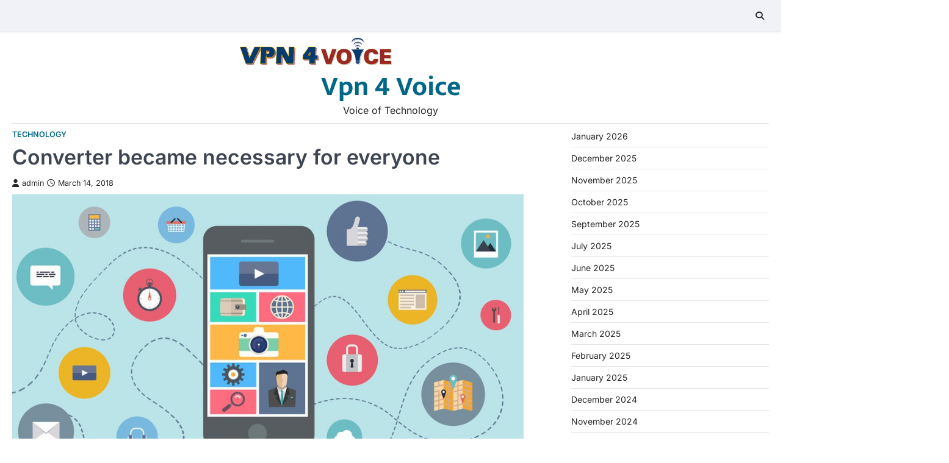

--- FILE ---
content_type: text/html; charset=UTF-8
request_url: http://www.vpn4voice.net/converter-became-necessary-for-everyone/
body_size: 40455
content:
<!doctype html>
<html lang="en-US">
<head>
	<meta charset="UTF-8">
	<meta name="viewport" content="width=device-width, initial-scale=1">
	<link rel="profile" href="https://gmpg.org/xfn/11">

	<title>Converter became necessary for everyone &#8211; Vpn 4 Voice</title>
<meta name='robots' content='max-image-preview:large' />
	<style>img:is([sizes="auto" i], [sizes^="auto," i]) { contain-intrinsic-size: 3000px 1500px }</style>
	<link rel="alternate" type="application/rss+xml" title="Vpn 4 Voice &raquo; Feed" href="http://www.vpn4voice.net/feed/" />
<link rel="alternate" type="application/rss+xml" title="Vpn 4 Voice &raquo; Comments Feed" href="http://www.vpn4voice.net/comments/feed/" />
<script>
window._wpemojiSettings = {"baseUrl":"https:\/\/s.w.org\/images\/core\/emoji\/16.0.1\/72x72\/","ext":".png","svgUrl":"https:\/\/s.w.org\/images\/core\/emoji\/16.0.1\/svg\/","svgExt":".svg","source":{"concatemoji":"http:\/\/www.vpn4voice.net\/wp-includes\/js\/wp-emoji-release.min.js?ver=6.8.3"}};
/*! This file is auto-generated */
!function(s,n){var o,i,e;function c(e){try{var t={supportTests:e,timestamp:(new Date).valueOf()};sessionStorage.setItem(o,JSON.stringify(t))}catch(e){}}function p(e,t,n){e.clearRect(0,0,e.canvas.width,e.canvas.height),e.fillText(t,0,0);var t=new Uint32Array(e.getImageData(0,0,e.canvas.width,e.canvas.height).data),a=(e.clearRect(0,0,e.canvas.width,e.canvas.height),e.fillText(n,0,0),new Uint32Array(e.getImageData(0,0,e.canvas.width,e.canvas.height).data));return t.every(function(e,t){return e===a[t]})}function u(e,t){e.clearRect(0,0,e.canvas.width,e.canvas.height),e.fillText(t,0,0);for(var n=e.getImageData(16,16,1,1),a=0;a<n.data.length;a++)if(0!==n.data[a])return!1;return!0}function f(e,t,n,a){switch(t){case"flag":return n(e,"\ud83c\udff3\ufe0f\u200d\u26a7\ufe0f","\ud83c\udff3\ufe0f\u200b\u26a7\ufe0f")?!1:!n(e,"\ud83c\udde8\ud83c\uddf6","\ud83c\udde8\u200b\ud83c\uddf6")&&!n(e,"\ud83c\udff4\udb40\udc67\udb40\udc62\udb40\udc65\udb40\udc6e\udb40\udc67\udb40\udc7f","\ud83c\udff4\u200b\udb40\udc67\u200b\udb40\udc62\u200b\udb40\udc65\u200b\udb40\udc6e\u200b\udb40\udc67\u200b\udb40\udc7f");case"emoji":return!a(e,"\ud83e\udedf")}return!1}function g(e,t,n,a){var r="undefined"!=typeof WorkerGlobalScope&&self instanceof WorkerGlobalScope?new OffscreenCanvas(300,150):s.createElement("canvas"),o=r.getContext("2d",{willReadFrequently:!0}),i=(o.textBaseline="top",o.font="600 32px Arial",{});return e.forEach(function(e){i[e]=t(o,e,n,a)}),i}function t(e){var t=s.createElement("script");t.src=e,t.defer=!0,s.head.appendChild(t)}"undefined"!=typeof Promise&&(o="wpEmojiSettingsSupports",i=["flag","emoji"],n.supports={everything:!0,everythingExceptFlag:!0},e=new Promise(function(e){s.addEventListener("DOMContentLoaded",e,{once:!0})}),new Promise(function(t){var n=function(){try{var e=JSON.parse(sessionStorage.getItem(o));if("object"==typeof e&&"number"==typeof e.timestamp&&(new Date).valueOf()<e.timestamp+604800&&"object"==typeof e.supportTests)return e.supportTests}catch(e){}return null}();if(!n){if("undefined"!=typeof Worker&&"undefined"!=typeof OffscreenCanvas&&"undefined"!=typeof URL&&URL.createObjectURL&&"undefined"!=typeof Blob)try{var e="postMessage("+g.toString()+"("+[JSON.stringify(i),f.toString(),p.toString(),u.toString()].join(",")+"));",a=new Blob([e],{type:"text/javascript"}),r=new Worker(URL.createObjectURL(a),{name:"wpTestEmojiSupports"});return void(r.onmessage=function(e){c(n=e.data),r.terminate(),t(n)})}catch(e){}c(n=g(i,f,p,u))}t(n)}).then(function(e){for(var t in e)n.supports[t]=e[t],n.supports.everything=n.supports.everything&&n.supports[t],"flag"!==t&&(n.supports.everythingExceptFlag=n.supports.everythingExceptFlag&&n.supports[t]);n.supports.everythingExceptFlag=n.supports.everythingExceptFlag&&!n.supports.flag,n.DOMReady=!1,n.readyCallback=function(){n.DOMReady=!0}}).then(function(){return e}).then(function(){var e;n.supports.everything||(n.readyCallback(),(e=n.source||{}).concatemoji?t(e.concatemoji):e.wpemoji&&e.twemoji&&(t(e.twemoji),t(e.wpemoji)))}))}((window,document),window._wpemojiSettings);
</script>
<style id='wp-emoji-styles-inline-css'>

	img.wp-smiley, img.emoji {
		display: inline !important;
		border: none !important;
		box-shadow: none !important;
		height: 1em !important;
		width: 1em !important;
		margin: 0 0.07em !important;
		vertical-align: -0.1em !important;
		background: none !important;
		padding: 0 !important;
	}
</style>
<link rel='stylesheet' id='wp-block-library-css' href='http://www.vpn4voice.net/wp-includes/css/dist/block-library/style.min.css?ver=6.8.3' media='all' />
<style id='classic-theme-styles-inline-css'>
/*! This file is auto-generated */
.wp-block-button__link{color:#fff;background-color:#32373c;border-radius:9999px;box-shadow:none;text-decoration:none;padding:calc(.667em + 2px) calc(1.333em + 2px);font-size:1.125em}.wp-block-file__button{background:#32373c;color:#fff;text-decoration:none}
</style>
<style id='global-styles-inline-css'>
:root{--wp--preset--aspect-ratio--square: 1;--wp--preset--aspect-ratio--4-3: 4/3;--wp--preset--aspect-ratio--3-4: 3/4;--wp--preset--aspect-ratio--3-2: 3/2;--wp--preset--aspect-ratio--2-3: 2/3;--wp--preset--aspect-ratio--16-9: 16/9;--wp--preset--aspect-ratio--9-16: 9/16;--wp--preset--color--black: #000000;--wp--preset--color--cyan-bluish-gray: #abb8c3;--wp--preset--color--white: #ffffff;--wp--preset--color--pale-pink: #f78da7;--wp--preset--color--vivid-red: #cf2e2e;--wp--preset--color--luminous-vivid-orange: #ff6900;--wp--preset--color--luminous-vivid-amber: #fcb900;--wp--preset--color--light-green-cyan: #7bdcb5;--wp--preset--color--vivid-green-cyan: #00d084;--wp--preset--color--pale-cyan-blue: #8ed1fc;--wp--preset--color--vivid-cyan-blue: #0693e3;--wp--preset--color--vivid-purple: #9b51e0;--wp--preset--gradient--vivid-cyan-blue-to-vivid-purple: linear-gradient(135deg,rgba(6,147,227,1) 0%,rgb(155,81,224) 100%);--wp--preset--gradient--light-green-cyan-to-vivid-green-cyan: linear-gradient(135deg,rgb(122,220,180) 0%,rgb(0,208,130) 100%);--wp--preset--gradient--luminous-vivid-amber-to-luminous-vivid-orange: linear-gradient(135deg,rgba(252,185,0,1) 0%,rgba(255,105,0,1) 100%);--wp--preset--gradient--luminous-vivid-orange-to-vivid-red: linear-gradient(135deg,rgba(255,105,0,1) 0%,rgb(207,46,46) 100%);--wp--preset--gradient--very-light-gray-to-cyan-bluish-gray: linear-gradient(135deg,rgb(238,238,238) 0%,rgb(169,184,195) 100%);--wp--preset--gradient--cool-to-warm-spectrum: linear-gradient(135deg,rgb(74,234,220) 0%,rgb(151,120,209) 20%,rgb(207,42,186) 40%,rgb(238,44,130) 60%,rgb(251,105,98) 80%,rgb(254,248,76) 100%);--wp--preset--gradient--blush-light-purple: linear-gradient(135deg,rgb(255,206,236) 0%,rgb(152,150,240) 100%);--wp--preset--gradient--blush-bordeaux: linear-gradient(135deg,rgb(254,205,165) 0%,rgb(254,45,45) 50%,rgb(107,0,62) 100%);--wp--preset--gradient--luminous-dusk: linear-gradient(135deg,rgb(255,203,112) 0%,rgb(199,81,192) 50%,rgb(65,88,208) 100%);--wp--preset--gradient--pale-ocean: linear-gradient(135deg,rgb(255,245,203) 0%,rgb(182,227,212) 50%,rgb(51,167,181) 100%);--wp--preset--gradient--electric-grass: linear-gradient(135deg,rgb(202,248,128) 0%,rgb(113,206,126) 100%);--wp--preset--gradient--midnight: linear-gradient(135deg,rgb(2,3,129) 0%,rgb(40,116,252) 100%);--wp--preset--font-size--small: 13px;--wp--preset--font-size--medium: 20px;--wp--preset--font-size--large: 36px;--wp--preset--font-size--x-large: 42px;--wp--preset--spacing--20: 0.44rem;--wp--preset--spacing--30: 0.67rem;--wp--preset--spacing--40: 1rem;--wp--preset--spacing--50: 1.5rem;--wp--preset--spacing--60: 2.25rem;--wp--preset--spacing--70: 3.38rem;--wp--preset--spacing--80: 5.06rem;--wp--preset--shadow--natural: 6px 6px 9px rgba(0, 0, 0, 0.2);--wp--preset--shadow--deep: 12px 12px 50px rgba(0, 0, 0, 0.4);--wp--preset--shadow--sharp: 6px 6px 0px rgba(0, 0, 0, 0.2);--wp--preset--shadow--outlined: 6px 6px 0px -3px rgba(255, 255, 255, 1), 6px 6px rgba(0, 0, 0, 1);--wp--preset--shadow--crisp: 6px 6px 0px rgba(0, 0, 0, 1);}:where(.is-layout-flex){gap: 0.5em;}:where(.is-layout-grid){gap: 0.5em;}body .is-layout-flex{display: flex;}.is-layout-flex{flex-wrap: wrap;align-items: center;}.is-layout-flex > :is(*, div){margin: 0;}body .is-layout-grid{display: grid;}.is-layout-grid > :is(*, div){margin: 0;}:where(.wp-block-columns.is-layout-flex){gap: 2em;}:where(.wp-block-columns.is-layout-grid){gap: 2em;}:where(.wp-block-post-template.is-layout-flex){gap: 1.25em;}:where(.wp-block-post-template.is-layout-grid){gap: 1.25em;}.has-black-color{color: var(--wp--preset--color--black) !important;}.has-cyan-bluish-gray-color{color: var(--wp--preset--color--cyan-bluish-gray) !important;}.has-white-color{color: var(--wp--preset--color--white) !important;}.has-pale-pink-color{color: var(--wp--preset--color--pale-pink) !important;}.has-vivid-red-color{color: var(--wp--preset--color--vivid-red) !important;}.has-luminous-vivid-orange-color{color: var(--wp--preset--color--luminous-vivid-orange) !important;}.has-luminous-vivid-amber-color{color: var(--wp--preset--color--luminous-vivid-amber) !important;}.has-light-green-cyan-color{color: var(--wp--preset--color--light-green-cyan) !important;}.has-vivid-green-cyan-color{color: var(--wp--preset--color--vivid-green-cyan) !important;}.has-pale-cyan-blue-color{color: var(--wp--preset--color--pale-cyan-blue) !important;}.has-vivid-cyan-blue-color{color: var(--wp--preset--color--vivid-cyan-blue) !important;}.has-vivid-purple-color{color: var(--wp--preset--color--vivid-purple) !important;}.has-black-background-color{background-color: var(--wp--preset--color--black) !important;}.has-cyan-bluish-gray-background-color{background-color: var(--wp--preset--color--cyan-bluish-gray) !important;}.has-white-background-color{background-color: var(--wp--preset--color--white) !important;}.has-pale-pink-background-color{background-color: var(--wp--preset--color--pale-pink) !important;}.has-vivid-red-background-color{background-color: var(--wp--preset--color--vivid-red) !important;}.has-luminous-vivid-orange-background-color{background-color: var(--wp--preset--color--luminous-vivid-orange) !important;}.has-luminous-vivid-amber-background-color{background-color: var(--wp--preset--color--luminous-vivid-amber) !important;}.has-light-green-cyan-background-color{background-color: var(--wp--preset--color--light-green-cyan) !important;}.has-vivid-green-cyan-background-color{background-color: var(--wp--preset--color--vivid-green-cyan) !important;}.has-pale-cyan-blue-background-color{background-color: var(--wp--preset--color--pale-cyan-blue) !important;}.has-vivid-cyan-blue-background-color{background-color: var(--wp--preset--color--vivid-cyan-blue) !important;}.has-vivid-purple-background-color{background-color: var(--wp--preset--color--vivid-purple) !important;}.has-black-border-color{border-color: var(--wp--preset--color--black) !important;}.has-cyan-bluish-gray-border-color{border-color: var(--wp--preset--color--cyan-bluish-gray) !important;}.has-white-border-color{border-color: var(--wp--preset--color--white) !important;}.has-pale-pink-border-color{border-color: var(--wp--preset--color--pale-pink) !important;}.has-vivid-red-border-color{border-color: var(--wp--preset--color--vivid-red) !important;}.has-luminous-vivid-orange-border-color{border-color: var(--wp--preset--color--luminous-vivid-orange) !important;}.has-luminous-vivid-amber-border-color{border-color: var(--wp--preset--color--luminous-vivid-amber) !important;}.has-light-green-cyan-border-color{border-color: var(--wp--preset--color--light-green-cyan) !important;}.has-vivid-green-cyan-border-color{border-color: var(--wp--preset--color--vivid-green-cyan) !important;}.has-pale-cyan-blue-border-color{border-color: var(--wp--preset--color--pale-cyan-blue) !important;}.has-vivid-cyan-blue-border-color{border-color: var(--wp--preset--color--vivid-cyan-blue) !important;}.has-vivid-purple-border-color{border-color: var(--wp--preset--color--vivid-purple) !important;}.has-vivid-cyan-blue-to-vivid-purple-gradient-background{background: var(--wp--preset--gradient--vivid-cyan-blue-to-vivid-purple) !important;}.has-light-green-cyan-to-vivid-green-cyan-gradient-background{background: var(--wp--preset--gradient--light-green-cyan-to-vivid-green-cyan) !important;}.has-luminous-vivid-amber-to-luminous-vivid-orange-gradient-background{background: var(--wp--preset--gradient--luminous-vivid-amber-to-luminous-vivid-orange) !important;}.has-luminous-vivid-orange-to-vivid-red-gradient-background{background: var(--wp--preset--gradient--luminous-vivid-orange-to-vivid-red) !important;}.has-very-light-gray-to-cyan-bluish-gray-gradient-background{background: var(--wp--preset--gradient--very-light-gray-to-cyan-bluish-gray) !important;}.has-cool-to-warm-spectrum-gradient-background{background: var(--wp--preset--gradient--cool-to-warm-spectrum) !important;}.has-blush-light-purple-gradient-background{background: var(--wp--preset--gradient--blush-light-purple) !important;}.has-blush-bordeaux-gradient-background{background: var(--wp--preset--gradient--blush-bordeaux) !important;}.has-luminous-dusk-gradient-background{background: var(--wp--preset--gradient--luminous-dusk) !important;}.has-pale-ocean-gradient-background{background: var(--wp--preset--gradient--pale-ocean) !important;}.has-electric-grass-gradient-background{background: var(--wp--preset--gradient--electric-grass) !important;}.has-midnight-gradient-background{background: var(--wp--preset--gradient--midnight) !important;}.has-small-font-size{font-size: var(--wp--preset--font-size--small) !important;}.has-medium-font-size{font-size: var(--wp--preset--font-size--medium) !important;}.has-large-font-size{font-size: var(--wp--preset--font-size--large) !important;}.has-x-large-font-size{font-size: var(--wp--preset--font-size--x-large) !important;}
:where(.wp-block-post-template.is-layout-flex){gap: 1.25em;}:where(.wp-block-post-template.is-layout-grid){gap: 1.25em;}
:where(.wp-block-columns.is-layout-flex){gap: 2em;}:where(.wp-block-columns.is-layout-grid){gap: 2em;}
:root :where(.wp-block-pullquote){font-size: 1.5em;line-height: 1.6;}
</style>
<link rel='stylesheet' id='rapid-news-slick-style-css' href='http://www.vpn4voice.net/wp-content/themes/rapid-news/assets/css/slick.min.css?ver=1.8.1' media='all' />
<link rel='stylesheet' id='rapid-news-fontawesome-style-css' href='http://www.vpn4voice.net/wp-content/themes/rapid-news/assets/css/fontawesome.min.css?ver=6.4.2' media='all' />
<link rel='stylesheet' id='rapid-news-google-fonts-css' href='http://www.vpn4voice.net/wp-content/fonts/a686c2225c94db5501082fe1a540f4cd.css' media='all' />
<link rel='stylesheet' id='rapid-news-style-css' href='http://www.vpn4voice.net/wp-content/themes/rapid-news/style.css?ver=1.0.0' media='all' />
<style id='rapid-news-style-inline-css'>

	/* Color */
	:root {
		--header-text-color: #006786;
	}
	
	/* Typograhpy */
	:root {
		--font-heading: "Inter", serif;
		--font-main: -apple-system, BlinkMacSystemFont,"Inter", "Segoe UI", Roboto, Oxygen-Sans, Ubuntu, Cantarell, "Helvetica Neue", sans-serif;
	}

	body,
	button, input, select, optgroup, textarea {
		font-family: "Inter", serif;
	}

	.site-title a {
		font-family: "Mukta", serif;
	}

	.site-description {
		font-family: "Inter", serif;
	}
	
</style>
<script src="http://www.vpn4voice.net/wp-includes/js/jquery/jquery.min.js?ver=3.7.1" id="jquery-core-js"></script>
<script src="http://www.vpn4voice.net/wp-includes/js/jquery/jquery-migrate.min.js?ver=3.4.1" id="jquery-migrate-js"></script>
<link rel="https://api.w.org/" href="http://www.vpn4voice.net/wp-json/" /><link rel="alternate" title="JSON" type="application/json" href="http://www.vpn4voice.net/wp-json/wp/v2/posts/562" /><link rel="EditURI" type="application/rsd+xml" title="RSD" href="http://www.vpn4voice.net/xmlrpc.php?rsd" />
<meta name="generator" content="WordPress 6.8.3" />
<link rel="canonical" href="http://www.vpn4voice.net/converter-became-necessary-for-everyone/" />
<link rel='shortlink' href='http://www.vpn4voice.net/?p=562' />
<link rel="alternate" title="oEmbed (JSON)" type="application/json+oembed" href="http://www.vpn4voice.net/wp-json/oembed/1.0/embed?url=http%3A%2F%2Fwww.vpn4voice.net%2Fconverter-became-necessary-for-everyone%2F" />
<link rel="alternate" title="oEmbed (XML)" type="text/xml+oembed" href="http://www.vpn4voice.net/wp-json/oembed/1.0/embed?url=http%3A%2F%2Fwww.vpn4voice.net%2Fconverter-became-necessary-for-everyone%2F&#038;format=xml" />

<style type="text/css" id="breadcrumb-trail-css">.trail-items li::after {content: "/";}</style>
<link rel="icon" href="http://www.vpn4voice.net/wp-content/uploads/2024/04/cropped-VPN-4-Voice-32x32.png" sizes="32x32" />
<link rel="icon" href="http://www.vpn4voice.net/wp-content/uploads/2024/04/cropped-VPN-4-Voice-192x192.png" sizes="192x192" />
<link rel="apple-touch-icon" href="http://www.vpn4voice.net/wp-content/uploads/2024/04/cropped-VPN-4-Voice-180x180.png" />
<meta name="msapplication-TileImage" content="http://www.vpn4voice.net/wp-content/uploads/2024/04/cropped-VPN-4-Voice-270x270.png" />
</head>

<body class="wp-singular post-template-default single single-post postid-562 single-format-standard wp-custom-logo wp-embed-responsive wp-theme-rapid-news right-sidebar">
		<div id="page" class="site ascendoor-site-wrapper">
		<a class="skip-link screen-reader-text" href="#primary">Skip to content</a>
		<div id="loader">
			<div class="loader-container">
				<div id="preloader" class="style-1">
						<div class="dot"></div>
				</div>
			</div>
		</div><!-- #loader -->

		
		<header id="masthead" class="site-header logo-size-small">
						<div class="bottom-header-part-outer">
				<div class="bottom-header-part">
					<div class="ascendoor-wrapper">
						<div class="bottom-header-wrapper">
							<div class="navigation-part">
								<nav id="site-navigation" class="main-navigation">
									<button class="menu-toggle" aria-controls="primary-menu" aria-expanded="false">
										<span class="hamburger">
											<svg viewBox="0 0 100 100" xmlns="http://www.w3.org/2000/svg">
												<circle cx="50" cy="50" r="30"></circle>
												<path class="line--1" d="M0 70l28-28c2-2 2-2 7-2h64"></path>
												<path class="line--2" d="M0 50h99"></path>
												<path class="line--3" d="M0 30l28 28c2 2 2 2 7 2h64"></path>
											</svg>
										</span>
									</button>
									<div class="main-navigation-links">
																			</div>
								</nav><!-- #site-navigation -->
							</div>
							<div class="bottom-header-right-part">
								<div class="header-search">
									<div class="header-search-wrap">
										<a href="#" title="Search" class="header-search-icon">
											<i class="fa-solid fa-magnifying-glass"></i>
										</a>
										<div class="header-search-form">
											<form role="search" method="get" class="search-form" action="http://www.vpn4voice.net/">
				<label>
					<span class="screen-reader-text">Search for:</span>
					<input type="search" class="search-field" placeholder="Search &hellip;" value="" name="s" />
				</label>
				<input type="submit" class="search-submit" value="Search" />
			</form>										</div>
									</div>
								</div>
							</div>
						</div>
					</div>
				</div>
			</div>
			<div class="top-middle-header-wrapper " style="background-image: url('');">
				<div class="middle-header-part">
										<div class="ascendoor-wrapper">
						<div class="middle-header-wrapper no-image">
							<div class="site-branding">
																	<div class="site-logo">
										<a href="http://www.vpn4voice.net/" class="custom-logo-link" rel="home"><img width="399" height="71" src="http://www.vpn4voice.net/wp-content/uploads/2024/04/VPN-4-Voice.png" class="custom-logo" alt="Vpn 4 Voice" decoding="async" srcset="http://www.vpn4voice.net/wp-content/uploads/2024/04/VPN-4-Voice.png 399w, http://www.vpn4voice.net/wp-content/uploads/2024/04/VPN-4-Voice-300x53.png 300w" sizes="(max-width: 399px) 100vw, 399px" /></a>									</div>
																<div class="site-identity">
																		<p class="site-title"><a href="http://www.vpn4voice.net/" rel="home">Vpn 4 Voice</a></p>
																		<p class="site-description">
										Voice of Technology										</p>
																	</div>
							</div><!-- .site-branding -->
													</div>
					</div>
				</div>
			</div>
		</header><!-- #masthead -->

					<div id="content" class="site-content">
				<div class="ascendoor-wrapper">
					<div class="ascendoor-page">
						<main id="primary" class="site-main">

		
<article id="post-562" class="post-562 post type-post status-publish format-standard has-post-thumbnail hentry category-technology">
	<div class="mag-post-single">
		<div class="mag-post-detail">
			<div class="mag-post-category">
				<a href="http://www.vpn4voice.net/category/technology/">Technology</a>			</div>
			<header class="entry-header">
				<h1 class="entry-title">Converter became necessary for everyone</h1>					<div class="mag-post-meta">
						<span class="post-author"> <a class="url fn n" href="http://www.vpn4voice.net/author/admin/"><i class="fas fa-user"></i>admin</a></span><span class="post-date"><a href="http://www.vpn4voice.net/converter-became-necessary-for-everyone/" rel="bookmark"><i class="far fa-clock"></i><time class="entry-date published" datetime="2018-03-14T14:01:35+00:00">March 14, 2018</time><time class="updated" datetime="2020-04-11T16:41:48+00:00">April 11, 2020</time></a></span>					</div>
							</header><!-- .entry-header -->
		</div>
	</div>
	
			<div class="post-thumbnail">
				<img width="950" height="534" src="http://www.vpn4voice.net/wp-content/uploads/2023/07/App1.jpg" class="attachment-post-thumbnail size-post-thumbnail wp-post-image" alt="" decoding="async" fetchpriority="high" srcset="http://www.vpn4voice.net/wp-content/uploads/2023/07/App1.jpg 950w, http://www.vpn4voice.net/wp-content/uploads/2023/07/App1-300x169.jpg 300w, http://www.vpn4voice.net/wp-content/uploads/2023/07/App1-768x432.jpg 768w" sizes="(max-width: 950px) 100vw, 950px" />			</div><!-- .post-thumbnail -->

			<div class="entry-content">
		<p style="text-align: justify;">Converters help in making conversion process easy and safe. Different types of conversions are made with different types of converters. Converters are the devices which convert anything in adifferent form. MXF converters help in convert files into different formats. Companies engaged in making these converters are highly recommended for other business or for online transfers to make an easy and safe transformation process.</p>
<p style="text-align: justify;"><strong>Why need to convert mxf files?</strong></p>
<p style="text-align: justify;">MXF, is the abbreviation of Material Exchange Format, and it is a complicated container format for professional videos, and audio media defined by SMPTE standards. According to a report, mxf format is designed originally to address a number of problems with non-professional formats. Most of the camcorder uses it as the shooting format for better storage video and audio. In many cases, the mxf files cannot process by common <a href="https://www.filezigzag.com/online-converter"><strong>Best online file converter</strong></a> programs because the video and audio are stored in a separate file and thus a professional is needed who has the ability to transfer MXF files. Many people have no knowledge of how to play MXF files on general video player or mobile devices.</p>
<p style="text-align: justify;"><img decoding="async" class="aligncenter" src="https://www.newsite.by/upload/big_visuals/big_visual_170.png" alt="Image result for Converter became necessary for everyone" width="793" height="397" /></p>
<p style="text-align: justify;"><a href="http://www.convertmxffiles.com/"><strong>MXF converter Mac</strong></a> allows the user to freely transfer files to alot of mobile devices and with the help of this high technology a user can complete thewhole process in few minutes. Some online tools give the facility to convert <a href="http://www.convertmxffiles.com/"><strong>mxf to mov</strong></a> converters, it is free, fast and no extra software is needed. It best for the users because it provides many more facilities such as changing video and audio, resizing, cutting of video and changing video frames etc.</p>
<p style="text-align: justify;">So, every type of converter is needed for some different conversion. Companies engaged in this sector use high technologies and making efforts to create something new for achieving the growth and to satisfy their customer’s wants.</p>
	</div><!-- .entry-content -->

	<footer class="entry-footer">
			</footer><!-- .entry-footer -->

</article><!-- #post-562 -->

	<nav class="navigation post-navigation" aria-label="Posts">
		<h2 class="screen-reader-text">Post navigation</h2>
		<div class="nav-links"><div class="nav-previous"><a href="http://www.vpn4voice.net/reasons-why-you-should-get-type-c-usb-cables-from-prime-cables/" rel="prev"><span>&#10229;</span> <span class="nav-title">Reasons Why You Should Get Type C USB Cables from Prime Cables</span></a></div><div class="nav-next"><a href="http://www.vpn4voice.net/edkent-media-vancouvers-top-seo-digital-marketing-company/" rel="next"><span class="nav-title">Edkent Media &#8211; Vancouver&#8217;s Top SEO &#038; Digital Marketing Company</span> <span>&#10230;</span></a></div></div>
	</nav>					<div class="related-posts">
						<h2>Related Posts</h2>
						<div class="row">
															<div>
									<article id="post-495" class="post-495 post type-post status-publish format-standard has-post-thumbnail hentry category-technology">
										
			<div class="post-thumbnail">
				<img width="1024" height="547" src="http://www.vpn4voice.net/wp-content/uploads/2023/07/Technology-4.jpg" class="attachment-post-thumbnail size-post-thumbnail wp-post-image" alt="" decoding="async" srcset="http://www.vpn4voice.net/wp-content/uploads/2023/07/Technology-4.jpg 1024w, http://www.vpn4voice.net/wp-content/uploads/2023/07/Technology-4-300x160.jpg 300w, http://www.vpn4voice.net/wp-content/uploads/2023/07/Technology-4-768x410.jpg 768w" sizes="(max-width: 1024px) 100vw, 1024px" />			</div><!-- .post-thumbnail -->

												<header class="entry-header">
											<h5 class="entry-title"><a href="http://www.vpn4voice.net/winter-fun-at-shangri-la-minsk-on-december-2017/" rel="bookmark">Winter Fun at Shangri La Minsk on December 2017</a></h5>										</header><!-- .entry-header -->
										<div class="entry-content">
											<p>Casino Shangri La Minsk operated by the company Storm International, announces a season of Winter Fun. Every Saturday the gambling&hellip;</p>
										</div><!-- .entry-content -->
									</article>
								</div>
																<div>
									<article id="post-867" class="post-867 post type-post status-publish format-standard has-post-thumbnail hentry category-technology">
										
			<div class="post-thumbnail">
				<img width="318" height="159" src="http://www.vpn4voice.net/wp-content/uploads/2023/07/App3.jpeg" class="attachment-post-thumbnail size-post-thumbnail wp-post-image" alt="" decoding="async" loading="lazy" srcset="http://www.vpn4voice.net/wp-content/uploads/2023/07/App3.jpeg 318w, http://www.vpn4voice.net/wp-content/uploads/2023/07/App3-300x150.jpeg 300w" sizes="auto, (max-width: 318px) 100vw, 318px" />			</div><!-- .post-thumbnail -->

												<header class="entry-header">
											<h5 class="entry-title"><a href="http://www.vpn4voice.net/why-people-use-lightroom-in-their-photographs/" rel="bookmark">Why people use Lightroom in their photographs?</a></h5>										</header><!-- .entry-header -->
										<div class="entry-content">
											<p>Lightroom is one of the most widely used light editing software out there. This software helps you to adjust the&hellip;</p>
										</div><!-- .entry-content -->
									</article>
								</div>
																<div>
									<article id="post-528" class="post-528 post type-post status-publish format-standard has-post-thumbnail hentry category-technology">
										
			<div class="post-thumbnail">
				<img width="318" height="159" src="http://www.vpn4voice.net/wp-content/uploads/2023/07/App3.jpeg" class="attachment-post-thumbnail size-post-thumbnail wp-post-image" alt="" decoding="async" loading="lazy" srcset="http://www.vpn4voice.net/wp-content/uploads/2023/07/App3.jpeg 318w, http://www.vpn4voice.net/wp-content/uploads/2023/07/App3-300x150.jpeg 300w" sizes="auto, (max-width: 318px) 100vw, 318px" />			</div><!-- .post-thumbnail -->

												<header class="entry-header">
											<h5 class="entry-title"><a href="http://www.vpn4voice.net/how-digital-technology-has-changed-the-way-we-parent/" rel="bookmark">How Digital Technology has Changed the Way We Parent</a></h5>										</header><!-- .entry-header -->
										<div class="entry-content">
											<p>In the present time, there is nothing unusual if children have the mobile phone. Even parents fondly provide their children&hellip;</p>
										</div><!-- .entry-content -->
									</article>
								</div>
														</div>
					</div>
					
	</main><!-- #main -->

<aside id="secondary" class="widget-area ascendoor-widget-area">
	<section id="block-3" class="widget widget_block widget_archive"><ul class="wp-block-archives-list wp-block-archives">	<li><a href='http://www.vpn4voice.net/2026/01/'>January 2026</a></li>
	<li><a href='http://www.vpn4voice.net/2025/12/'>December 2025</a></li>
	<li><a href='http://www.vpn4voice.net/2025/11/'>November 2025</a></li>
	<li><a href='http://www.vpn4voice.net/2025/10/'>October 2025</a></li>
	<li><a href='http://www.vpn4voice.net/2025/09/'>September 2025</a></li>
	<li><a href='http://www.vpn4voice.net/2025/07/'>July 2025</a></li>
	<li><a href='http://www.vpn4voice.net/2025/06/'>June 2025</a></li>
	<li><a href='http://www.vpn4voice.net/2025/05/'>May 2025</a></li>
	<li><a href='http://www.vpn4voice.net/2025/04/'>April 2025</a></li>
	<li><a href='http://www.vpn4voice.net/2025/03/'>March 2025</a></li>
	<li><a href='http://www.vpn4voice.net/2025/02/'>February 2025</a></li>
	<li><a href='http://www.vpn4voice.net/2025/01/'>January 2025</a></li>
	<li><a href='http://www.vpn4voice.net/2024/12/'>December 2024</a></li>
	<li><a href='http://www.vpn4voice.net/2024/11/'>November 2024</a></li>
	<li><a href='http://www.vpn4voice.net/2024/10/'>October 2024</a></li>
	<li><a href='http://www.vpn4voice.net/2024/09/'>September 2024</a></li>
	<li><a href='http://www.vpn4voice.net/2024/08/'>August 2024</a></li>
	<li><a href='http://www.vpn4voice.net/2024/07/'>July 2024</a></li>
	<li><a href='http://www.vpn4voice.net/2024/06/'>June 2024</a></li>
	<li><a href='http://www.vpn4voice.net/2024/05/'>May 2024</a></li>
	<li><a href='http://www.vpn4voice.net/2024/04/'>April 2024</a></li>
	<li><a href='http://www.vpn4voice.net/2024/03/'>March 2024</a></li>
	<li><a href='http://www.vpn4voice.net/2024/02/'>February 2024</a></li>
	<li><a href='http://www.vpn4voice.net/2024/01/'>January 2024</a></li>
	<li><a href='http://www.vpn4voice.net/2023/12/'>December 2023</a></li>
	<li><a href='http://www.vpn4voice.net/2023/11/'>November 2023</a></li>
	<li><a href='http://www.vpn4voice.net/2023/10/'>October 2023</a></li>
	<li><a href='http://www.vpn4voice.net/2023/09/'>September 2023</a></li>
	<li><a href='http://www.vpn4voice.net/2023/08/'>August 2023</a></li>
	<li><a href='http://www.vpn4voice.net/2021/08/'>August 2021</a></li>
	<li><a href='http://www.vpn4voice.net/2021/07/'>July 2021</a></li>
	<li><a href='http://www.vpn4voice.net/2021/06/'>June 2021</a></li>
	<li><a href='http://www.vpn4voice.net/2021/04/'>April 2021</a></li>
	<li><a href='http://www.vpn4voice.net/2021/02/'>February 2021</a></li>
	<li><a href='http://www.vpn4voice.net/2020/12/'>December 2020</a></li>
	<li><a href='http://www.vpn4voice.net/2020/10/'>October 2020</a></li>
	<li><a href='http://www.vpn4voice.net/2020/09/'>September 2020</a></li>
	<li><a href='http://www.vpn4voice.net/2020/08/'>August 2020</a></li>
	<li><a href='http://www.vpn4voice.net/2020/07/'>July 2020</a></li>
	<li><a href='http://www.vpn4voice.net/2020/06/'>June 2020</a></li>
	<li><a href='http://www.vpn4voice.net/2020/05/'>May 2020</a></li>
	<li><a href='http://www.vpn4voice.net/2020/03/'>March 2020</a></li>
	<li><a href='http://www.vpn4voice.net/2020/02/'>February 2020</a></li>
	<li><a href='http://www.vpn4voice.net/2020/01/'>January 2020</a></li>
	<li><a href='http://www.vpn4voice.net/2019/11/'>November 2019</a></li>
	<li><a href='http://www.vpn4voice.net/2019/10/'>October 2019</a></li>
	<li><a href='http://www.vpn4voice.net/2019/09/'>September 2019</a></li>
	<li><a href='http://www.vpn4voice.net/2019/08/'>August 2019</a></li>
	<li><a href='http://www.vpn4voice.net/2019/07/'>July 2019</a></li>
	<li><a href='http://www.vpn4voice.net/2019/06/'>June 2019</a></li>
	<li><a href='http://www.vpn4voice.net/2019/05/'>May 2019</a></li>
	<li><a href='http://www.vpn4voice.net/2019/04/'>April 2019</a></li>
	<li><a href='http://www.vpn4voice.net/2019/03/'>March 2019</a></li>
	<li><a href='http://www.vpn4voice.net/2019/02/'>February 2019</a></li>
	<li><a href='http://www.vpn4voice.net/2019/01/'>January 2019</a></li>
	<li><a href='http://www.vpn4voice.net/2018/12/'>December 2018</a></li>
	<li><a href='http://www.vpn4voice.net/2018/11/'>November 2018</a></li>
	<li><a href='http://www.vpn4voice.net/2018/10/'>October 2018</a></li>
	<li><a href='http://www.vpn4voice.net/2018/09/'>September 2018</a></li>
	<li><a href='http://www.vpn4voice.net/2018/08/'>August 2018</a></li>
	<li><a href='http://www.vpn4voice.net/2018/07/'>July 2018</a></li>
	<li><a href='http://www.vpn4voice.net/2018/06/'>June 2018</a></li>
	<li><a href='http://www.vpn4voice.net/2018/05/'>May 2018</a></li>
	<li><a href='http://www.vpn4voice.net/2018/03/'>March 2018</a></li>
	<li><a href='http://www.vpn4voice.net/2018/02/'>February 2018</a></li>
	<li><a href='http://www.vpn4voice.net/2018/01/'>January 2018</a></li>
	<li><a href='http://www.vpn4voice.net/2017/12/'>December 2017</a></li>
	<li><a href='http://www.vpn4voice.net/2017/11/'>November 2017</a></li>
	<li><a href='http://www.vpn4voice.net/2017/10/'>October 2017</a></li>
	<li><a href='http://www.vpn4voice.net/2017/09/'>September 2017</a></li>
	<li><a href='http://www.vpn4voice.net/2017/08/'>August 2017</a></li>
	<li><a href='http://www.vpn4voice.net/2017/07/'>July 2017</a></li>
	<li><a href='http://www.vpn4voice.net/2017/06/'>June 2017</a></li>
	<li><a href='http://www.vpn4voice.net/2017/05/'>May 2017</a></li>
	<li><a href='http://www.vpn4voice.net/2017/04/'>April 2017</a></li>
	<li><a href='http://www.vpn4voice.net/2016/07/'>July 2016</a></li>
</ul></section><section id="block-4" class="widget widget_block widget_categories"><ul class="wp-block-categories-list wp-block-categories">	<li class="cat-item cat-item-5"><a href="http://www.vpn4voice.net/category/application/">Application</a>
</li>
	<li class="cat-item cat-item-22"><a href="http://www.vpn4voice.net/category/business/">business</a>
</li>
	<li class="cat-item cat-item-23"><a href="http://www.vpn4voice.net/category/casino/">casino</a>
</li>
	<li class="cat-item cat-item-53"><a href="http://www.vpn4voice.net/category/crypto/">crypto</a>
</li>
	<li class="cat-item cat-item-56"><a href="http://www.vpn4voice.net/category/decor-design/">Decor &amp; Design</a>
</li>
	<li class="cat-item cat-item-26"><a href="http://www.vpn4voice.net/category/digital-marketing/">Digital Marketing</a>
</li>
	<li class="cat-item cat-item-20"><a href="http://www.vpn4voice.net/category/engineering/">Engineering</a>
</li>
	<li class="cat-item cat-item-9"><a href="http://www.vpn4voice.net/category/feature/">Feature</a>
</li>
	<li class="cat-item cat-item-19"><a href="http://www.vpn4voice.net/category/gambling/">Gambling</a>
</li>
	<li class="cat-item cat-item-46"><a href="http://www.vpn4voice.net/category/gaming/">Gaming</a>
</li>
	<li class="cat-item cat-item-27"><a href="http://www.vpn4voice.net/category/health/">Health</a>
</li>
	<li class="cat-item cat-item-2"><a href="http://www.vpn4voice.net/category/internet/">Internet</a>
</li>
	<li class="cat-item cat-item-28"><a href="http://www.vpn4voice.net/category/law/">law</a>
</li>
	<li class="cat-item cat-item-35"><a href="http://www.vpn4voice.net/category/maintenance/">Maintenance</a>
</li>
	<li class="cat-item cat-item-21"><a href="http://www.vpn4voice.net/category/marketing/">Marketing</a>
</li>
	<li class="cat-item cat-item-58"><a href="http://www.vpn4voice.net/category/massage/">Massage</a>
</li>
	<li class="cat-item cat-item-24"><a href="http://www.vpn4voice.net/category/pets/">Pets</a>
</li>
	<li class="cat-item cat-item-54"><a href="http://www.vpn4voice.net/category/real-estate/">Real Estate</a>
</li>
	<li class="cat-item cat-item-3"><a href="http://www.vpn4voice.net/category/seo/">Seo</a>
</li>
	<li class="cat-item cat-item-47"><a href="http://www.vpn4voice.net/category/shopping/">Shopping</a>
</li>
	<li class="cat-item cat-item-4"><a href="http://www.vpn4voice.net/category/social-media/">Social Media</a>
</li>
	<li class="cat-item cat-item-57"><a href="http://www.vpn4voice.net/category/sports/">sports</a>
</li>
	<li class="cat-item cat-item-25"><a href="http://www.vpn4voice.net/category/streaming/">Streaming</a>
</li>
	<li class="cat-item cat-item-55"><a href="http://www.vpn4voice.net/category/surfing/">Surfing</a>
</li>
	<li class="cat-item cat-item-1"><a href="http://www.vpn4voice.net/category/technology/">Technology</a>
</li>
	<li class="cat-item cat-item-34"><a href="http://www.vpn4voice.net/category/trading/">Trading</a>
</li>
	<li class="cat-item cat-item-6"><a href="http://www.vpn4voice.net/category/web-development/">Web Development</a>
</li>
	<li class="cat-item cat-item-7"><a href="http://www.vpn4voice.net/category/web-hosting/">Web Hosting</a>
</li>
</ul></section><section id="block-5" class="widget widget_block widget_text">
<p><a href="https://www.reddit.com/r/GetComputerHelp/comments/1d8nwb8/where_to_get_a_legitimate_windows_11_pro_key/" target="_blank" rel="noreferrer noopener">where to get a legitimate windows 11 pro key</a> </p>
</section></aside><!-- #secondary -->
</div>
</div>
</div><!-- #content -->

</div><!-- #page -->

<footer id="colophon" class="site-footer">
	<div class="site-footer-bottom">
	<div class="ascendoor-wrapper">
		<div class="site-footer-bottom-wrapper style-2">
			<div class="site-info">
					<span>Copyright &copy; 2026 <a href="http://www.vpn4voice.net/">Vpn 4 Voice</a> | Rapid News&nbsp;by&nbsp;<a target="_blank" href="https://ascendoor.com/">Ascendoor</a> | Powered by <a href="https://wordpress.org/" target="_blank">WordPress</a>. </span>
					</div><!-- .site-info -->
			</div>
		</div>
	</div>
</footer><!-- #colophon -->

<a href="#" id="scroll-to-top" class="magazine-scroll-to-top all-device">
	<i class="fa-solid fa-chevron-up"></i>
	<div class="progress-wrap">
		<svg class="progress-circle svg-content" width="100%" height="100%" viewBox="-1 -1 102 102">
			<path d="M50,1 a49,49 0 0,1 0,98 a49,49 0 0,1 0,-98" />
		</svg>
	</div>
</a>

<script type="speculationrules">
{"prefetch":[{"source":"document","where":{"and":[{"href_matches":"\/*"},{"not":{"href_matches":["\/wp-*.php","\/wp-admin\/*","\/wp-content\/uploads\/*","\/wp-content\/*","\/wp-content\/plugins\/*","\/wp-content\/themes\/rapid-news\/*","\/*\\?(.+)"]}},{"not":{"selector_matches":"a[rel~=\"nofollow\"]"}},{"not":{"selector_matches":".no-prefetch, .no-prefetch a"}}]},"eagerness":"conservative"}]}
</script>
<script src="http://www.vpn4voice.net/wp-content/themes/rapid-news/assets/js/navigation.min.js?ver=1.0.0" id="rapid-news-navigation-script-js"></script>
<script src="http://www.vpn4voice.net/wp-content/themes/rapid-news/assets/js/slick.min.js?ver=1.8.1" id="rapid-news-slick-script-js"></script>
<script src="http://www.vpn4voice.net/wp-content/themes/rapid-news/assets/js/jquery.marquee.min.js?ver=1.6.0" id="rapid-news-marquee-script-js"></script>
<script src="http://www.vpn4voice.net/wp-content/themes/rapid-news/assets/js/custom.min.js?ver=1.0.0" id="rapid-news-custom-script-js"></script>

</body>

</html>
